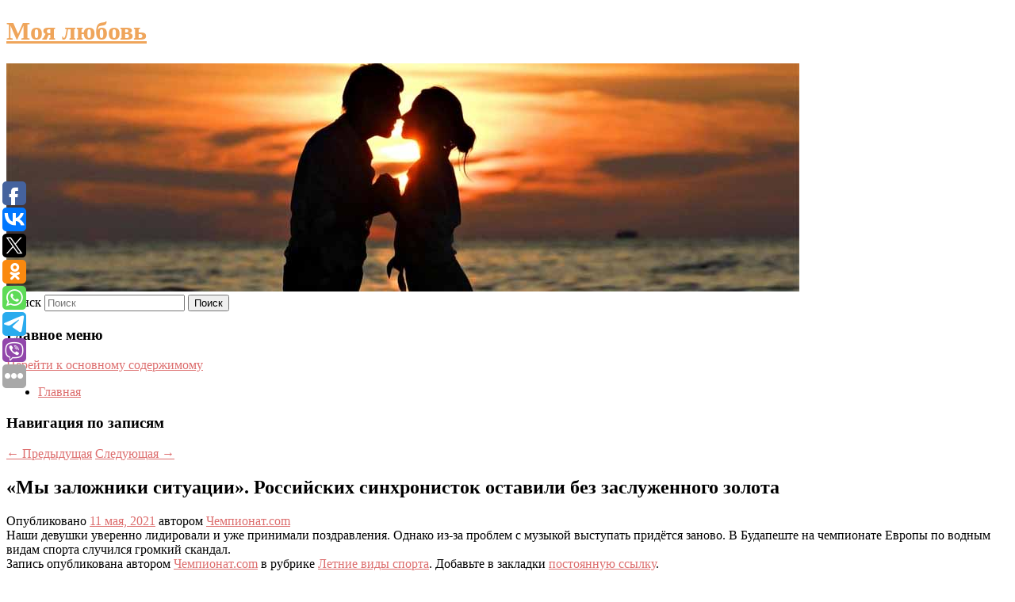

--- FILE ---
content_type: text/html; charset=UTF-8
request_url: https://my-love.su/my-zalozhniki-situacii-rossijskix-sinxronistok-ostavili-bez-zasluzhennogo-zolota/
body_size: 10643
content:
<!DOCTYPE html>
<!--[if IE 6]>
<html id="ie6" lang="ru-RU">
<![endif]-->
<!--[if IE 7]>
<html id="ie7" lang="ru-RU">
<![endif]-->
<!--[if IE 8]>
<html id="ie8" lang="ru-RU">
<![endif]-->
<!--[if !(IE 6) & !(IE 7) & !(IE 8)]><!-->
<html lang="ru-RU">
<!--<![endif]-->
<head>
<meta charset="UTF-8" />
<meta name="viewport" content="width=device-width" />
<title>
«Мы заложники ситуации». Российских синхронисток оставили без заслуженного золота | Моя любовь	</title>
<link rel="profile" href="http://gmpg.org/xfn/11" />
<link rel="stylesheet" type="text/css" media="all" href="https://my-love.su/wp-content/themes/twentyeleven/style.css" />
<link rel="pingback" href="https://my-love.su/xmlrpc.php">
<!--[if lt IE 9]>
<script src="https://my-love.su/wp-content/themes/twentyeleven/js/html5.js" type="text/javascript"></script>
<![endif]-->
<meta name='robots' content='max-image-preview:large' />
	<style>img:is([sizes="auto" i], [sizes^="auto," i]) { contain-intrinsic-size: 3000px 1500px }</style>
	<link rel="alternate" type="application/rss+xml" title="Моя любовь &raquo; Лента" href="https://my-love.su/feed/" />
<script type="text/javascript">
/* <![CDATA[ */
window._wpemojiSettings = {"baseUrl":"https:\/\/s.w.org\/images\/core\/emoji\/16.0.1\/72x72\/","ext":".png","svgUrl":"https:\/\/s.w.org\/images\/core\/emoji\/16.0.1\/svg\/","svgExt":".svg","source":{"concatemoji":"https:\/\/my-love.su\/wp-includes\/js\/wp-emoji-release.min.js?ver=6.8.3"}};
/*! This file is auto-generated */
!function(s,n){var o,i,e;function c(e){try{var t={supportTests:e,timestamp:(new Date).valueOf()};sessionStorage.setItem(o,JSON.stringify(t))}catch(e){}}function p(e,t,n){e.clearRect(0,0,e.canvas.width,e.canvas.height),e.fillText(t,0,0);var t=new Uint32Array(e.getImageData(0,0,e.canvas.width,e.canvas.height).data),a=(e.clearRect(0,0,e.canvas.width,e.canvas.height),e.fillText(n,0,0),new Uint32Array(e.getImageData(0,0,e.canvas.width,e.canvas.height).data));return t.every(function(e,t){return e===a[t]})}function u(e,t){e.clearRect(0,0,e.canvas.width,e.canvas.height),e.fillText(t,0,0);for(var n=e.getImageData(16,16,1,1),a=0;a<n.data.length;a++)if(0!==n.data[a])return!1;return!0}function f(e,t,n,a){switch(t){case"flag":return n(e,"\ud83c\udff3\ufe0f\u200d\u26a7\ufe0f","\ud83c\udff3\ufe0f\u200b\u26a7\ufe0f")?!1:!n(e,"\ud83c\udde8\ud83c\uddf6","\ud83c\udde8\u200b\ud83c\uddf6")&&!n(e,"\ud83c\udff4\udb40\udc67\udb40\udc62\udb40\udc65\udb40\udc6e\udb40\udc67\udb40\udc7f","\ud83c\udff4\u200b\udb40\udc67\u200b\udb40\udc62\u200b\udb40\udc65\u200b\udb40\udc6e\u200b\udb40\udc67\u200b\udb40\udc7f");case"emoji":return!a(e,"\ud83e\udedf")}return!1}function g(e,t,n,a){var r="undefined"!=typeof WorkerGlobalScope&&self instanceof WorkerGlobalScope?new OffscreenCanvas(300,150):s.createElement("canvas"),o=r.getContext("2d",{willReadFrequently:!0}),i=(o.textBaseline="top",o.font="600 32px Arial",{});return e.forEach(function(e){i[e]=t(o,e,n,a)}),i}function t(e){var t=s.createElement("script");t.src=e,t.defer=!0,s.head.appendChild(t)}"undefined"!=typeof Promise&&(o="wpEmojiSettingsSupports",i=["flag","emoji"],n.supports={everything:!0,everythingExceptFlag:!0},e=new Promise(function(e){s.addEventListener("DOMContentLoaded",e,{once:!0})}),new Promise(function(t){var n=function(){try{var e=JSON.parse(sessionStorage.getItem(o));if("object"==typeof e&&"number"==typeof e.timestamp&&(new Date).valueOf()<e.timestamp+604800&&"object"==typeof e.supportTests)return e.supportTests}catch(e){}return null}();if(!n){if("undefined"!=typeof Worker&&"undefined"!=typeof OffscreenCanvas&&"undefined"!=typeof URL&&URL.createObjectURL&&"undefined"!=typeof Blob)try{var e="postMessage("+g.toString()+"("+[JSON.stringify(i),f.toString(),p.toString(),u.toString()].join(",")+"));",a=new Blob([e],{type:"text/javascript"}),r=new Worker(URL.createObjectURL(a),{name:"wpTestEmojiSupports"});return void(r.onmessage=function(e){c(n=e.data),r.terminate(),t(n)})}catch(e){}c(n=g(i,f,p,u))}t(n)}).then(function(e){for(var t in e)n.supports[t]=e[t],n.supports.everything=n.supports.everything&&n.supports[t],"flag"!==t&&(n.supports.everythingExceptFlag=n.supports.everythingExceptFlag&&n.supports[t]);n.supports.everythingExceptFlag=n.supports.everythingExceptFlag&&!n.supports.flag,n.DOMReady=!1,n.readyCallback=function(){n.DOMReady=!0}}).then(function(){return e}).then(function(){var e;n.supports.everything||(n.readyCallback(),(e=n.source||{}).concatemoji?t(e.concatemoji):e.wpemoji&&e.twemoji&&(t(e.twemoji),t(e.wpemoji)))}))}((window,document),window._wpemojiSettings);
/* ]]> */
</script>
<style id='wp-emoji-styles-inline-css' type='text/css'>

	img.wp-smiley, img.emoji {
		display: inline !important;
		border: none !important;
		box-shadow: none !important;
		height: 1em !important;
		width: 1em !important;
		margin: 0 0.07em !important;
		vertical-align: -0.1em !important;
		background: none !important;
		padding: 0 !important;
	}
</style>
<link rel='stylesheet' id='wp-block-library-css' href='https://my-love.su/wp-includes/css/dist/block-library/style.min.css?ver=6.8.3' type='text/css' media='all' />
<style id='wp-block-library-theme-inline-css' type='text/css'>
.wp-block-audio :where(figcaption){color:#555;font-size:13px;text-align:center}.is-dark-theme .wp-block-audio :where(figcaption){color:#ffffffa6}.wp-block-audio{margin:0 0 1em}.wp-block-code{border:1px solid #ccc;border-radius:4px;font-family:Menlo,Consolas,monaco,monospace;padding:.8em 1em}.wp-block-embed :where(figcaption){color:#555;font-size:13px;text-align:center}.is-dark-theme .wp-block-embed :where(figcaption){color:#ffffffa6}.wp-block-embed{margin:0 0 1em}.blocks-gallery-caption{color:#555;font-size:13px;text-align:center}.is-dark-theme .blocks-gallery-caption{color:#ffffffa6}:root :where(.wp-block-image figcaption){color:#555;font-size:13px;text-align:center}.is-dark-theme :root :where(.wp-block-image figcaption){color:#ffffffa6}.wp-block-image{margin:0 0 1em}.wp-block-pullquote{border-bottom:4px solid;border-top:4px solid;color:currentColor;margin-bottom:1.75em}.wp-block-pullquote cite,.wp-block-pullquote footer,.wp-block-pullquote__citation{color:currentColor;font-size:.8125em;font-style:normal;text-transform:uppercase}.wp-block-quote{border-left:.25em solid;margin:0 0 1.75em;padding-left:1em}.wp-block-quote cite,.wp-block-quote footer{color:currentColor;font-size:.8125em;font-style:normal;position:relative}.wp-block-quote:where(.has-text-align-right){border-left:none;border-right:.25em solid;padding-left:0;padding-right:1em}.wp-block-quote:where(.has-text-align-center){border:none;padding-left:0}.wp-block-quote.is-large,.wp-block-quote.is-style-large,.wp-block-quote:where(.is-style-plain){border:none}.wp-block-search .wp-block-search__label{font-weight:700}.wp-block-search__button{border:1px solid #ccc;padding:.375em .625em}:where(.wp-block-group.has-background){padding:1.25em 2.375em}.wp-block-separator.has-css-opacity{opacity:.4}.wp-block-separator{border:none;border-bottom:2px solid;margin-left:auto;margin-right:auto}.wp-block-separator.has-alpha-channel-opacity{opacity:1}.wp-block-separator:not(.is-style-wide):not(.is-style-dots){width:100px}.wp-block-separator.has-background:not(.is-style-dots){border-bottom:none;height:1px}.wp-block-separator.has-background:not(.is-style-wide):not(.is-style-dots){height:2px}.wp-block-table{margin:0 0 1em}.wp-block-table td,.wp-block-table th{word-break:normal}.wp-block-table :where(figcaption){color:#555;font-size:13px;text-align:center}.is-dark-theme .wp-block-table :where(figcaption){color:#ffffffa6}.wp-block-video :where(figcaption){color:#555;font-size:13px;text-align:center}.is-dark-theme .wp-block-video :where(figcaption){color:#ffffffa6}.wp-block-video{margin:0 0 1em}:root :where(.wp-block-template-part.has-background){margin-bottom:0;margin-top:0;padding:1.25em 2.375em}
</style>
<style id='classic-theme-styles-inline-css' type='text/css'>
/*! This file is auto-generated */
.wp-block-button__link{color:#fff;background-color:#32373c;border-radius:9999px;box-shadow:none;text-decoration:none;padding:calc(.667em + 2px) calc(1.333em + 2px);font-size:1.125em}.wp-block-file__button{background:#32373c;color:#fff;text-decoration:none}
</style>
<style id='global-styles-inline-css' type='text/css'>
:root{--wp--preset--aspect-ratio--square: 1;--wp--preset--aspect-ratio--4-3: 4/3;--wp--preset--aspect-ratio--3-4: 3/4;--wp--preset--aspect-ratio--3-2: 3/2;--wp--preset--aspect-ratio--2-3: 2/3;--wp--preset--aspect-ratio--16-9: 16/9;--wp--preset--aspect-ratio--9-16: 9/16;--wp--preset--color--black: #000;--wp--preset--color--cyan-bluish-gray: #abb8c3;--wp--preset--color--white: #fff;--wp--preset--color--pale-pink: #f78da7;--wp--preset--color--vivid-red: #cf2e2e;--wp--preset--color--luminous-vivid-orange: #ff6900;--wp--preset--color--luminous-vivid-amber: #fcb900;--wp--preset--color--light-green-cyan: #7bdcb5;--wp--preset--color--vivid-green-cyan: #00d084;--wp--preset--color--pale-cyan-blue: #8ed1fc;--wp--preset--color--vivid-cyan-blue: #0693e3;--wp--preset--color--vivid-purple: #9b51e0;--wp--preset--color--blue: #1982d1;--wp--preset--color--dark-gray: #373737;--wp--preset--color--medium-gray: #666;--wp--preset--color--light-gray: #e2e2e2;--wp--preset--gradient--vivid-cyan-blue-to-vivid-purple: linear-gradient(135deg,rgba(6,147,227,1) 0%,rgb(155,81,224) 100%);--wp--preset--gradient--light-green-cyan-to-vivid-green-cyan: linear-gradient(135deg,rgb(122,220,180) 0%,rgb(0,208,130) 100%);--wp--preset--gradient--luminous-vivid-amber-to-luminous-vivid-orange: linear-gradient(135deg,rgba(252,185,0,1) 0%,rgba(255,105,0,1) 100%);--wp--preset--gradient--luminous-vivid-orange-to-vivid-red: linear-gradient(135deg,rgba(255,105,0,1) 0%,rgb(207,46,46) 100%);--wp--preset--gradient--very-light-gray-to-cyan-bluish-gray: linear-gradient(135deg,rgb(238,238,238) 0%,rgb(169,184,195) 100%);--wp--preset--gradient--cool-to-warm-spectrum: linear-gradient(135deg,rgb(74,234,220) 0%,rgb(151,120,209) 20%,rgb(207,42,186) 40%,rgb(238,44,130) 60%,rgb(251,105,98) 80%,rgb(254,248,76) 100%);--wp--preset--gradient--blush-light-purple: linear-gradient(135deg,rgb(255,206,236) 0%,rgb(152,150,240) 100%);--wp--preset--gradient--blush-bordeaux: linear-gradient(135deg,rgb(254,205,165) 0%,rgb(254,45,45) 50%,rgb(107,0,62) 100%);--wp--preset--gradient--luminous-dusk: linear-gradient(135deg,rgb(255,203,112) 0%,rgb(199,81,192) 50%,rgb(65,88,208) 100%);--wp--preset--gradient--pale-ocean: linear-gradient(135deg,rgb(255,245,203) 0%,rgb(182,227,212) 50%,rgb(51,167,181) 100%);--wp--preset--gradient--electric-grass: linear-gradient(135deg,rgb(202,248,128) 0%,rgb(113,206,126) 100%);--wp--preset--gradient--midnight: linear-gradient(135deg,rgb(2,3,129) 0%,rgb(40,116,252) 100%);--wp--preset--font-size--small: 13px;--wp--preset--font-size--medium: 20px;--wp--preset--font-size--large: 36px;--wp--preset--font-size--x-large: 42px;--wp--preset--spacing--20: 0.44rem;--wp--preset--spacing--30: 0.67rem;--wp--preset--spacing--40: 1rem;--wp--preset--spacing--50: 1.5rem;--wp--preset--spacing--60: 2.25rem;--wp--preset--spacing--70: 3.38rem;--wp--preset--spacing--80: 5.06rem;--wp--preset--shadow--natural: 6px 6px 9px rgba(0, 0, 0, 0.2);--wp--preset--shadow--deep: 12px 12px 50px rgba(0, 0, 0, 0.4);--wp--preset--shadow--sharp: 6px 6px 0px rgba(0, 0, 0, 0.2);--wp--preset--shadow--outlined: 6px 6px 0px -3px rgba(255, 255, 255, 1), 6px 6px rgba(0, 0, 0, 1);--wp--preset--shadow--crisp: 6px 6px 0px rgba(0, 0, 0, 1);}:where(.is-layout-flex){gap: 0.5em;}:where(.is-layout-grid){gap: 0.5em;}body .is-layout-flex{display: flex;}.is-layout-flex{flex-wrap: wrap;align-items: center;}.is-layout-flex > :is(*, div){margin: 0;}body .is-layout-grid{display: grid;}.is-layout-grid > :is(*, div){margin: 0;}:where(.wp-block-columns.is-layout-flex){gap: 2em;}:where(.wp-block-columns.is-layout-grid){gap: 2em;}:where(.wp-block-post-template.is-layout-flex){gap: 1.25em;}:where(.wp-block-post-template.is-layout-grid){gap: 1.25em;}.has-black-color{color: var(--wp--preset--color--black) !important;}.has-cyan-bluish-gray-color{color: var(--wp--preset--color--cyan-bluish-gray) !important;}.has-white-color{color: var(--wp--preset--color--white) !important;}.has-pale-pink-color{color: var(--wp--preset--color--pale-pink) !important;}.has-vivid-red-color{color: var(--wp--preset--color--vivid-red) !important;}.has-luminous-vivid-orange-color{color: var(--wp--preset--color--luminous-vivid-orange) !important;}.has-luminous-vivid-amber-color{color: var(--wp--preset--color--luminous-vivid-amber) !important;}.has-light-green-cyan-color{color: var(--wp--preset--color--light-green-cyan) !important;}.has-vivid-green-cyan-color{color: var(--wp--preset--color--vivid-green-cyan) !important;}.has-pale-cyan-blue-color{color: var(--wp--preset--color--pale-cyan-blue) !important;}.has-vivid-cyan-blue-color{color: var(--wp--preset--color--vivid-cyan-blue) !important;}.has-vivid-purple-color{color: var(--wp--preset--color--vivid-purple) !important;}.has-black-background-color{background-color: var(--wp--preset--color--black) !important;}.has-cyan-bluish-gray-background-color{background-color: var(--wp--preset--color--cyan-bluish-gray) !important;}.has-white-background-color{background-color: var(--wp--preset--color--white) !important;}.has-pale-pink-background-color{background-color: var(--wp--preset--color--pale-pink) !important;}.has-vivid-red-background-color{background-color: var(--wp--preset--color--vivid-red) !important;}.has-luminous-vivid-orange-background-color{background-color: var(--wp--preset--color--luminous-vivid-orange) !important;}.has-luminous-vivid-amber-background-color{background-color: var(--wp--preset--color--luminous-vivid-amber) !important;}.has-light-green-cyan-background-color{background-color: var(--wp--preset--color--light-green-cyan) !important;}.has-vivid-green-cyan-background-color{background-color: var(--wp--preset--color--vivid-green-cyan) !important;}.has-pale-cyan-blue-background-color{background-color: var(--wp--preset--color--pale-cyan-blue) !important;}.has-vivid-cyan-blue-background-color{background-color: var(--wp--preset--color--vivid-cyan-blue) !important;}.has-vivid-purple-background-color{background-color: var(--wp--preset--color--vivid-purple) !important;}.has-black-border-color{border-color: var(--wp--preset--color--black) !important;}.has-cyan-bluish-gray-border-color{border-color: var(--wp--preset--color--cyan-bluish-gray) !important;}.has-white-border-color{border-color: var(--wp--preset--color--white) !important;}.has-pale-pink-border-color{border-color: var(--wp--preset--color--pale-pink) !important;}.has-vivid-red-border-color{border-color: var(--wp--preset--color--vivid-red) !important;}.has-luminous-vivid-orange-border-color{border-color: var(--wp--preset--color--luminous-vivid-orange) !important;}.has-luminous-vivid-amber-border-color{border-color: var(--wp--preset--color--luminous-vivid-amber) !important;}.has-light-green-cyan-border-color{border-color: var(--wp--preset--color--light-green-cyan) !important;}.has-vivid-green-cyan-border-color{border-color: var(--wp--preset--color--vivid-green-cyan) !important;}.has-pale-cyan-blue-border-color{border-color: var(--wp--preset--color--pale-cyan-blue) !important;}.has-vivid-cyan-blue-border-color{border-color: var(--wp--preset--color--vivid-cyan-blue) !important;}.has-vivid-purple-border-color{border-color: var(--wp--preset--color--vivid-purple) !important;}.has-vivid-cyan-blue-to-vivid-purple-gradient-background{background: var(--wp--preset--gradient--vivid-cyan-blue-to-vivid-purple) !important;}.has-light-green-cyan-to-vivid-green-cyan-gradient-background{background: var(--wp--preset--gradient--light-green-cyan-to-vivid-green-cyan) !important;}.has-luminous-vivid-amber-to-luminous-vivid-orange-gradient-background{background: var(--wp--preset--gradient--luminous-vivid-amber-to-luminous-vivid-orange) !important;}.has-luminous-vivid-orange-to-vivid-red-gradient-background{background: var(--wp--preset--gradient--luminous-vivid-orange-to-vivid-red) !important;}.has-very-light-gray-to-cyan-bluish-gray-gradient-background{background: var(--wp--preset--gradient--very-light-gray-to-cyan-bluish-gray) !important;}.has-cool-to-warm-spectrum-gradient-background{background: var(--wp--preset--gradient--cool-to-warm-spectrum) !important;}.has-blush-light-purple-gradient-background{background: var(--wp--preset--gradient--blush-light-purple) !important;}.has-blush-bordeaux-gradient-background{background: var(--wp--preset--gradient--blush-bordeaux) !important;}.has-luminous-dusk-gradient-background{background: var(--wp--preset--gradient--luminous-dusk) !important;}.has-pale-ocean-gradient-background{background: var(--wp--preset--gradient--pale-ocean) !important;}.has-electric-grass-gradient-background{background: var(--wp--preset--gradient--electric-grass) !important;}.has-midnight-gradient-background{background: var(--wp--preset--gradient--midnight) !important;}.has-small-font-size{font-size: var(--wp--preset--font-size--small) !important;}.has-medium-font-size{font-size: var(--wp--preset--font-size--medium) !important;}.has-large-font-size{font-size: var(--wp--preset--font-size--large) !important;}.has-x-large-font-size{font-size: var(--wp--preset--font-size--x-large) !important;}
:where(.wp-block-post-template.is-layout-flex){gap: 1.25em;}:where(.wp-block-post-template.is-layout-grid){gap: 1.25em;}
:where(.wp-block-columns.is-layout-flex){gap: 2em;}:where(.wp-block-columns.is-layout-grid){gap: 2em;}
:root :where(.wp-block-pullquote){font-size: 1.5em;line-height: 1.6;}
</style>
<link rel='stylesheet' id='jquery-smooth-scroll-css' href='https://my-love.su/wp-content/plugins/jquery-smooth-scroll/css/style.css?ver=6.8.3' type='text/css' media='all' />
<link rel='stylesheet' id='twentyeleven-block-style-css' href='https://my-love.su/wp-content/themes/twentyeleven/blocks.css?ver=20181230' type='text/css' media='all' />
<link rel='stylesheet' id='dark-css' href='https://my-love.su/wp-content/themes/twentyeleven/colors/dark.css' type='text/css' media='all' />
<script type="text/javascript" src="https://my-love.su/wp-includes/js/jquery/jquery.min.js?ver=3.7.1" id="jquery-core-js"></script>
<script type="text/javascript" src="https://my-love.su/wp-includes/js/jquery/jquery-migrate.min.js?ver=3.4.1" id="jquery-migrate-js"></script>
<link rel="https://api.w.org/" href="https://my-love.su/wp-json/" /><link rel="alternate" title="JSON" type="application/json" href="https://my-love.su/wp-json/wp/v2/posts/1190" /><link rel="EditURI" type="application/rsd+xml" title="RSD" href="https://my-love.su/xmlrpc.php?rsd" />
<meta name="generator" content="WordPress 6.8.3" />
<link rel="canonical" href="https://my-love.su/my-zalozhniki-situacii-rossijskix-sinxronistok-ostavili-bez-zasluzhennogo-zolota/" />
<link rel='shortlink' href='https://my-love.su/?p=1190' />
<link rel="alternate" title="oEmbed (JSON)" type="application/json+oembed" href="https://my-love.su/wp-json/oembed/1.0/embed?url=https%3A%2F%2Fmy-love.su%2Fmy-zalozhniki-situacii-rossijskix-sinxronistok-ostavili-bez-zasluzhennogo-zolota%2F" />
<link rel="alternate" title="oEmbed (XML)" type="text/xml+oembed" href="https://my-love.su/wp-json/oembed/1.0/embed?url=https%3A%2F%2Fmy-love.su%2Fmy-zalozhniki-situacii-rossijskix-sinxronistok-ostavili-bez-zasluzhennogo-zolota%2F&#038;format=xml" />
<!-- MagenetMonetization V: 1.0.29.2--><!-- MagenetMonetization 1 --><!-- MagenetMonetization 1.1 --><script type="text/javascript">
	window._wp_rp_static_base_url = 'https://wprp.zemanta.com/static/';
	window._wp_rp_wp_ajax_url = "https://my-love.su/wp-admin/admin-ajax.php";
	window._wp_rp_plugin_version = '3.6.4';
	window._wp_rp_post_id = '1190';
	window._wp_rp_num_rel_posts = '9';
	window._wp_rp_thumbnails = true;
	window._wp_rp_post_title = '%C2%AB%D0%9C%D1%8B%C2%A0%D0%B7%D0%B0%D0%BB%D0%BE%D0%B6%D0%BD%D0%B8%D0%BA%D0%B8+%D1%81%D0%B8%D1%82%D1%83%D0%B0%D1%86%D0%B8%D0%B8%C2%BB.+%D0%A0%D0%BE%D1%81%D1%81%D0%B8%D0%B9%D1%81%D0%BA%D0%B8%D1%85+%D1%81%D0%B8%D0%BD%D1%85%D1%80%D0%BE%D0%BD%D0%B8%D1%81%D1%82%D0%BE%D0%BA+%D0%BE%D1%81%D1%82%D0%B0%D0%B2%D0%B8%D0%BB%D0%B8+%D0%B1%D0%B5%D0%B7%C2%A0%D0%B7%D0%B0%D1%81%D0%BB%D1%83%D0%B6%D0%B5%D0%BD%D0%BD%D0%BE%D0%B3%D0%BE+%D0%B7%D0%BE%D0%BB%D0%BE%D1%82%D0%B0';
	window._wp_rp_post_tags = ['%D0%9B%D0%B5%D1%82%D0%BD%D0%B8%D0%B5+%D0%B2%D0%B8%D0%B4%D1%8B+%D1%81%D0%BF%D0%BE%D1%80'];
	window._wp_rp_promoted_content = true;
</script>
<link rel="stylesheet" href="https://my-love.su/wp-content/plugins/wordpress-23-related-posts-plugin/static/themes/vertical-s.css?version=3.6.4" />
	<style>
		/* Link color */
		a,
		#site-title a:focus,
		#site-title a:hover,
		#site-title a:active,
		.entry-title a:hover,
		.entry-title a:focus,
		.entry-title a:active,
		.widget_twentyeleven_ephemera .comments-link a:hover,
		section.recent-posts .other-recent-posts a[rel="bookmark"]:hover,
		section.recent-posts .other-recent-posts .comments-link a:hover,
		.format-image footer.entry-meta a:hover,
		#site-generator a:hover {
			color: #dd6e6e;
		}
		section.recent-posts .other-recent-posts .comments-link a:hover {
			border-color: #dd6e6e;
		}
		article.feature-image.small .entry-summary p a:hover,
		.entry-header .comments-link a:hover,
		.entry-header .comments-link a:focus,
		.entry-header .comments-link a:active,
		.feature-slider a.active {
			background-color: #dd6e6e;
		}
	</style>
			<style type="text/css" id="twentyeleven-header-css">
				#site-title a,
		#site-description {
			color: #efa55b;
		}
		</style>
		</head>

<body class="wp-singular post-template-default single single-post postid-1190 single-format-standard wp-embed-responsive wp-theme-twentyeleven singular two-column left-sidebar">
<div id="page" class="hfeed">
	<header id="branding" role="banner">
			<hgroup>
				<h1 id="site-title"><span><a href="https://my-love.su/" rel="home">Моя любовь</a></span></h1>
				<h2 id="site-description"></h2>
			</hgroup>

						<a href="https://my-love.su/">
									<img src="https://my-love.su/wp-content/uploads/2021/05/кунцун5нап.jpg" width="1000" height="288" alt="Моя любовь" />
							</a>
			
									<form method="get" id="searchform" action="https://my-love.su/">
		<label for="s" class="assistive-text">Поиск</label>
		<input type="text" class="field" name="s" id="s" placeholder="Поиск" />
		<input type="submit" class="submit" name="submit" id="searchsubmit" value="Поиск" />
	</form>
			
			<nav id="access" role="navigation">
				<h3 class="assistive-text">Главное меню</h3>
								<div class="skip-link"><a class="assistive-text" href="#content">Перейти к основному содержимому</a></div>
												<div class="menu"><ul>
<li ><a href="https://my-love.su/">Главная</a></li></ul></div>
			</nav><!-- #access -->
	</header><!-- #branding -->


	<div id="main">
		
 
<div align="center"></div>
		<div id="primary">
			<div id="content" role="main">

				
					<nav id="nav-single">
						<h3 class="assistive-text">Навигация по записям</h3>
						<span class="nav-previous"><a href="https://my-love.su/obyavlen-predvaritelnyj-sostav-sbornoj-rossii-na-chempionat-evropy-po-futbolu/" rel="prev"><span class="meta-nav">&larr;</span> Предыдущая</a></span>
						<span class="nav-next"><a href="https://my-love.su/68-2/" rel="next">Следующая <span class="meta-nav">&rarr;</span></a></span>
					</nav><!-- #nav-single -->

					
<article id="post-1190" class="post-1190 post type-post status-publish format-standard hentry category-letnie-vidy-sporta">
	<header class="entry-header">
		<h1 class="entry-title">«Мы заложники ситуации». Российских синхронисток оставили без заслуженного золота</h1>

				<div class="entry-meta">
			<span class="sep">Опубликовано </span><a href="https://my-love.su/my-zalozhniki-situacii-rossijskix-sinxronistok-ostavili-bez-zasluzhennogo-zolota/" title="11:00 дп" rel="bookmark"><time class="entry-date" datetime="2021-05-11T11:00:59+00:00">11 мая, 2021</time></a><span class="by-author"> <span class="sep"> автором </span> <span class="author vcard"><a class="url fn n" href="https://my-love.su/author/chempionat-com/" title="Посмотреть все записи автора Чемпионат.com" rel="author">Чемпионат.com</a></span></span>		</div><!-- .entry-meta -->
			</header><!-- .entry-header -->

	<div class="entry-content">
		Наши девушки уверенно лидировали и уже принимали поздравления. Однако из-за проблем с музыкой выступать придётся заново. В Будапеште на чемпионате Европы по водным видам спорта случился громкий скандал.			</div><!-- .entry-content -->

	<footer class="entry-meta">
		Запись опубликована автором <a href="https://my-love.su/author/chempionat-com/">Чемпионат.com</a> в рубрике <a href="https://my-love.su/category/letnie-vidy-sporta/" rel="category tag">Летние виды спорта</a>. Добавьте в закладки <a href="https://my-love.su/my-zalozhniki-situacii-rossijskix-sinxronistok-ostavili-bez-zasluzhennogo-zolota/" title="Постоянная ссылка: «Мы заложники ситуации». Российских синхронисток оставили без заслуженного золота" rel="bookmark">постоянную ссылку</a>.		
			</footer><!-- .entry-meta -->
</article><!-- #post-1190 -->

					
				
<div class="wp_rp_wrap  wp_rp_vertical_s" ><div class="wp_rp_content"><h3 class="related_post_title">More from my site</h3><ul class="related_post wp_rp"><li data-position="0" data-poid="in-5720" data-post-type="none" ><a href="https://my-love.su/priezzhij-muzhchina-obokral-magazin-odezhdy-v-moskve/" class="wp_rp_thumbnail"><img src="https://my-love.su/wp-content/plugins/wordpress-23-related-posts-plugin/static/thumbs/2.jpg" alt="Приезжий мужчина обокрал магазин одежды в Москве" width="150" height="150" /></a><a href="https://my-love.su/priezzhij-muzhchina-obokral-magazin-odezhdy-v-moskve/" class="wp_rp_title">Приезжий мужчина обокрал магазин одежды в Москве</a> <small class="wp_rp_excerpt">В столице полиция задержала 32-летнего приезжего мужчину, который подозревается в ограблении магазина одежды. Об этом во вторник, 16 ноября, «Вечерней Москве» сообщили в пресс-службе [&hellip;]</small></li><li data-position="1" data-poid="in-14270" data-post-type="none" ><a href="https://my-love.su/zvezda-doma-drakona-milli-olkok-sygraet-glavnuyu-rol-v-mrachnoj-komedii-thumb/" class="wp_rp_thumbnail"><img src="https://my-love.su/wp-content/plugins/wordpress-23-related-posts-plugin/static/thumbs/7.jpg" alt="Звезда «Дома дракона» Милли Олкок сыграет главную роль в мрачной комедии Thumb" width="150" height="150" /></a><a href="https://my-love.su/zvezda-doma-drakona-milli-olkok-sygraet-glavnuyu-rol-v-mrachnoj-komedii-thumb/" class="wp_rp_title">Звезда «Дома дракона» Милли Олкок сыграет главную роль в мрачной комедии Thumb</a> <small class="wp_rp_excerpt">По данным издания Deadline, актриса Милли Олкок, известная по «Дому дракона» и «Сиренам», исполнит главную роль в мрачной комедии [&hellip;]</small></li><li data-position="2" data-poid="in-7464" data-post-type="none" ><a href="https://my-love.su/obvinyaemye-po-delu-o-pokushenii-na-pervogo-zamglavy-xersonskoj-oblasti-priznali-vinu-v-sude/" class="wp_rp_thumbnail"><img src="https://my-love.su/wp-content/plugins/wordpress-23-related-posts-plugin/static/thumbs/15.jpg" alt="Обвиняемые по делу о покушении на первого замглавы Херсонской области признали вину в суде" width="150" height="150" /></a><a href="https://my-love.su/obvinyaemye-po-delu-o-pokushenii-na-pervogo-zamglavy-xersonskoj-oblasti-priznali-vinu-v-sude/" class="wp_rp_title">Обвиняемые по делу о покушении на первого замглавы Херсонской области признали вину в суде</a> <small class="wp_rp_excerpt">РОСТОВ-НА-ДОНУ, 8 июня. /ТАСС/. Диверсанты Юрий Доманчук и Виталий Скакун, обвиняемые в покушении на первого заместителя губернатора Херсонской области Виталия Булюка, признали вину в ходе [&hellip;]</small></li><li data-position="3" data-poid="in-5760" data-post-type="none" ><a href="https://my-love.su/smi-chinovnikov-smolnogo-mogut-vyzvat-v-sud-po-delu-barabanshhikova/" class="wp_rp_thumbnail"><img src="https://my-love.su/wp-content/plugins/wordpress-23-related-posts-plugin/static/thumbs/12.jpg" alt="СМИ: чиновников Смольного могут вызвать в суд по делу Барабанщикова" width="150" height="150" /></a><a href="https://my-love.su/smi-chinovnikov-smolnogo-mogut-vyzvat-v-sud-po-delu-barabanshhikova/" class="wp_rp_title">СМИ: чиновников Смольного могут вызвать в суд по делу Барабанщикова</a> <small class="wp_rp_excerpt">В Санкт-Петербурге продолжается следствие в отношении экс-главы Управления социального питания Алексея Барабанщикова. Адвокат чиновника Антон Цирит не исключил, что будет требовать вызова [&hellip;]</small></li><li data-position="4" data-poid="in-1779" data-post-type="none" ><a href="https://my-love.su/kobra-pejdzh-rasskazala-o-geroine-muzykalnogo-boevika-of-bird-and-cage/" class="wp_rp_thumbnail"><img src="https://my-love.su/wp-content/plugins/wordpress-23-related-posts-plugin/static/thumbs/28.jpg" alt="Кобра Пейдж рассказала о героине музыкального боевика Of Bird and Cage" width="150" height="150" /></a><a href="https://my-love.su/kobra-pejdzh-rasskazala-o-geroine-muzykalnogo-boevika-of-bird-and-cage/" class="wp_rp_title">Кобра Пейдж рассказала о героине музыкального боевика Of Bird and Cage</a> <small class="wp_rp_excerpt">Совсем скоро, 20 мая, в Steam выходит экспериментальная игра: музыкальный приключенческий боевик Of Bird and Cage.</small></li><li data-position="5" data-poid="in-12786" data-post-type="none" ><a href="https://my-love.su/nazvany-pyat-samyx-poleznyx-supov/" class="wp_rp_thumbnail"><img src="https://my-love.su/wp-content/plugins/wordpress-23-related-posts-plugin/static/thumbs/9.jpg" alt="Названы пять самых полезных супов" width="150" height="150" /></a><a href="https://my-love.su/nazvany-pyat-samyx-poleznyx-supov/" class="wp_rp_title">Названы пять самых полезных супов</a> <small class="wp_rp_excerpt">Биохимик, нутрициолог Анна Дивинская рассказала, какие супы считаются самыми полезными. Пять самых полезных первых блюд она назвала в разговоре [&hellip;]</small></li><li data-position="6" data-poid="in-12091" data-post-type="none" ><a href="https://my-love.su/zhidkie-oboi-plyusy-i-minusy-kak-pravilno-nanosit-na-steny-sovety-dizajnera-intererov/" class="wp_rp_thumbnail"><img src="https://my-love.su/wp-content/plugins/wordpress-23-related-posts-plugin/static/thumbs/12.jpg" alt="Жидкие обои: плюсы и минусы, как правильно наносить на стены, советы дизайнера интерьеров" width="150" height="150" /></a><a href="https://my-love.su/zhidkie-oboi-plyusy-i-minusy-kak-pravilno-nanosit-na-steny-sovety-dizajnera-intererov/" class="wp_rp_title">Жидкие обои: плюсы и минусы, как правильно наносить на стены, советы дизайнера интерьеров</a> <small class="wp_rp_excerpt">На замену обычным обоям, которые часто отклеиваются и вздуваются, 20 лет назад пришли современные прочные, не требующие особого ухода жидкие [&hellip;]</small></li><li data-position="7" data-poid="in-5870" data-post-type="none" ><a href="https://my-love.su/rossiyane-raskryli-plany-puteshestvij-na-novyj-god/" class="wp_rp_thumbnail"><img src="https://my-love.su/wp-content/plugins/wordpress-23-related-posts-plugin/static/thumbs/30.jpg" alt="Россияне раскрыли планы путешествий на Новый год" width="150" height="150" /></a><a href="https://my-love.su/rossiyane-raskryli-plany-puteshestvij-na-novyj-god/" class="wp_rp_title">Россияне раскрыли планы путешествий на Новый год</a> <small class="wp_rp_excerpt">Около половины россиян не планируют никуда ехать на Новый год.</small></li><li data-position="8" data-poid="in-7012" data-post-type="none" ><a href="https://my-love.su/uchenye-perechislili-zashhishhayushhie-ot-demencii-produkty/" class="wp_rp_thumbnail"><img src="https://my-love.su/wp-content/plugins/wordpress-23-related-posts-plugin/static/thumbs/13.jpg" alt="Ученые перечислили защищающие от деменции продукты" width="150" height="150" /></a><a href="https://my-love.su/uchenye-perechislili-zashhishhayushhie-ot-demencii-produkty/" class="wp_rp_title">Ученые перечислили защищающие от деменции продукты</a> <small class="wp_rp_excerpt">Антиоксиданты способны защитить клетки мозга от окислительного процесса, который повреждает их.</small></li></ul></div></div>
				
				
				
			</div><!-- #content -->
		</div><!-- #primary -->

<!-- wmm d -->
	</div><!-- #main -->

	<footer id="colophon" role="contentinfo">

			<!-- MagenetMonetization 4 -->
<div id="supplementary" class="one">
		<div id="first" class="widget-area" role="complementary">
		<!-- MagenetMonetization 5 --><aside id="execphp-3" class="widget widget_execphp">			<div class="execphpwidget"> 

</div>
		</aside>	</div><!-- #first .widget-area -->
	
	
	</div><!-- #supplementary -->

			<div id="site-generator">
												Сайт представляет собой ленту новостей RSS канала news.rambler.ru, yandex.ru, newsru.com и lenta.ru . Материалы публикуются без искажения, ответственность за достоверность публикуемых новостей Администрация сайта не несёт. 
				<p>
				<a align="left">Сайт от bmb3 @ 2021</a>
				<a align="right">
         
           </a>
				
			</div>
	</footer><!-- #colophon -->
</div><!-- #page -->

<script type="speculationrules">
{"prefetch":[{"source":"document","where":{"and":[{"href_matches":"\/*"},{"not":{"href_matches":["\/wp-*.php","\/wp-admin\/*","\/wp-content\/uploads\/*","\/wp-content\/*","\/wp-content\/plugins\/*","\/wp-content\/themes\/twentyeleven\/*","\/*\\?(.+)"]}},{"not":{"selector_matches":"a[rel~=\"nofollow\"]"}},{"not":{"selector_matches":".no-prefetch, .no-prefetch a"}}]},"eagerness":"conservative"}]}
</script>
			<a id="scroll-to-top" href="#" title="Scroll to Top">Top</a>
			
<script type="text/javascript">(function(w,doc) {
if (!w.__utlWdgt ) {
    w.__utlWdgt = true;
    var d = doc, s = d.createElement('script'), g = 'getElementsByTagName';
    s.type = 'text/javascript'; s.charset='UTF-8'; s.async = true;
    s.src = ('https:' == w.location.protocol ? 'https' : 'http')  + '://w.uptolike.com/widgets/v1/uptolike.js';
    var h=d[g]('body')[0];
    h.appendChild(s);
}})(window,document);
</script>
<div style="text-align:left;" data-lang="ru" data-url="https://my-love.su/my-zalozhniki-situacii-rossijskix-sinxronistok-ostavili-bez-zasluzhennogo-zolota/" data-mobile-view="true" data-share-size="30" data-like-text-enable="false" data-background-alpha="0.0" data-pid="cmsmylovesu" data-mode="share" data-background-color="#ffffff" data-share-shape="round-rectangle" data-share-counter-size="12" data-icon-color="#ffffff" data-mobile-sn-ids="fb.vk.tw.ok.wh.tm.vb." data-text-color="#000000" data-buttons-color="#FFFFFF" data-counter-background-color="#ffffff" data-share-counter-type="common" data-orientation="fixed-left" data-following-enable="false" data-sn-ids="fb.vk.tw.ok.wh.tm.vb." data-preview-mobile="false" data-selection-enable="true" data-exclude-show-more="false" data-share-style="1" data-counter-background-alpha="1.0" data-top-button="false" class="uptolike-buttons" ></div>
<script type="text/javascript" src="https://my-love.su/wp-content/plugins/jquery-smooth-scroll/js/script.min.js?ver=6.8.3" id="jquery-smooth-scroll-js"></script>

<div class="mads-block"></div></body>
</html>
<div class="mads-block"></div>

--- FILE ---
content_type: application/javascript;charset=utf-8
request_url: https://w.uptolike.com/widgets/v1/version.js?cb=cb__utl_cb_share_1768642364460545
body_size: 396
content:
cb__utl_cb_share_1768642364460545('1ea92d09c43527572b24fe052f11127b');